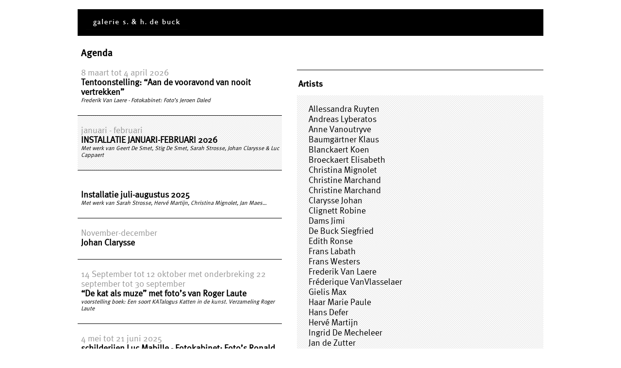

--- FILE ---
content_type: text/html; charset=UTF-8
request_url: http://galeriedebuck.be/
body_size: 30953
content:
<!doctype html>
<? 
$is_paginated = preg_match("#^P(\d+)|/P(\d+)#", "{triggers:segment_3}", $match); ?>
	<!--[if lt IE 7 ]> <html class="no-js ie6" lang="en"> <![endif]-->
	<!--[if IE 7 ]>    <html class="no-js ie7" lang="en"> <![endif]-->
	<!--[if IE 8 ]>    <html class="no-js ie8" lang="en"> <![endif]-->
	<!--[if (gte IE 9)|!(IE)]><!--> <html class="no-js" lang="en"> <!--<![endif]-->
	<head>
		<meta charset="utf-8">
		
		<title>Artgalerie S&H De Buck | Zuidstationstraat 25 | 9000 Gent | Belgium</title>
		<meta name="description" content="">
		<meta name="author" content="">
		
		<meta name="viewport" content="width=device-width, initial-scale=1.0">
		
		<link rel="shortcut icon" href="/favicon.ico">
		<link rel="apple-touch-icon" href="/apple-touch-icon.png">
		
		<link rel="stylesheet" href="/static/css/all.css">

		<!--[if lt IE 9]>
		<script src="http://html5shim.googlecode.com/svn/trunk/html5.js"></script>
		<![endif]-->
		
		<script type="text/javascript" src="/static/js/jquery-1.6.4.min.js"></script>
		<script type="text/javascript" src="/static/js/jquery.tinycarousel.min.js"></script>
		<script type="text/javascript" src="/static/js/main.js"></script>
<script type="text/javascript">var switchTo5x=false;</script><script type="text/javascript" src="http://w.sharethis.com/button/buttons.js"></script><script type="text/javascript">stLight.options({publisher:'0c84028e-6823-48ea-a3f6-f9875636257c'});</script>
		
	</head>
	<body  class="home guest chrome mac">
		<!-- wrapper -->
		<div id="wrapper">
			<!-- header -->
			<div id="header">
				<!-- logo -->
				<strong class="logo"><a href="/">SH</a></strong>
			</div>
			

<!-- content -->
<div class="main01">
	<h1>Agenda</h1>
	<div class="content">
		<div class="promo" id="promo">
			
					
			</li>
			
			
			
		</div>
		<div class="artists">
			<h2>Artists</h2>
			<ul class="list">
				

				<li><a href="/artist/allessandra-ruyten">Allessandra Ruyten</a></li>

				

				<li><a href="/artist/lyberatos-andreas">Andreas Lyberatos</a></li>

				

				<li><a href="/artist/jean-de-groote">Anne Vanoutryve</a></li>

				

				<li><a href="/artist/klaus-baumgaertner">Baumgärtner Klaus</a></li>

				

				<li><a href="/artist/blanckaert-koen">Blanckaert Koen</a></li>

				

				<li><a href="/artist/elisabeth-broeckaert">Broeckaert Elisabeth</a></li>

				

				<li><a href="/artist/christina-mignolet">Christina Mignolet</a></li>

				

				<li><a href="/artist/christine-marchand">Christine Marchand</a></li>

				

				<li><a href="/artist/christine-marchand1">Christine Marchand</a></li>

				

				<li><a href="/artist/clarysse-johan">Clarysse Johan</a></li>

				

				<li><a href="/artist/clignett-robine">Clignett Robine</a></li>

				

				<li><a href="/artist/dams-jimi">Dams Jimi</a></li>

				

				<li><a href="/artist/de-buck-siegfried">De Buck Siegfried</a></li>

				

				<li><a href="/artist/edith-ronse">Edith Ronse</a></li>

				

				<li><a href="/artist/frans-labath">Frans Labath</a></li>

				

				<li><a href="/artist/frans-westers">Frans Westers</a></li>

				

				<li><a href="/artist/frederik-van-laere">Frederik Van Laere</a></li>

				

				<li><a href="/artist/frederique-vanvlasselaer">Fréderique VanVlasselaer</a></li>

				

				<li><a href="/artist/gielis-max">Gielis Max</a></li>

				

				<li><a href="/artist/haar-marie-paule">Haar Marie Paule</a></li>

				

				<li><a href="/artist/hans-defer">Hans Defer</a></li>

				

				<li><a href="/artist/herve-martijn">Hervé Martijn</a></li>

				

				<li><a href="/artist/ingrid-de-mecheleer">Ingrid De Mecheleer</a></li>

				

				<li><a href="/artist/jan-de-zutter">Jan de Zutter</a></li>

				

				<li><a href="/artist/jan-maes">Jan Maes</a></li>

				

				<li><a href="/artist/jean-paul-govaerts">Jean-Paul Govaerts</a></li>

				

				<li><a href="/artist/jeroen-daled">Jeroen Daled</a></li>

				

				<li><a href="/artist/jeton-muja">Jeton Muja</a></li>

				

				<li><a href="/artist/kane-ian">Kane Ian</a></li>

				

				<li><a href="/artist/kathleen-ramboer">Kathleen Ramboer</a></li>

				

				<li><a href="/artist/koen-de-cock">Koen De Cock</a></li>

				

				<li><a href="/artist/labath-frans">Labath Frans</a></li>

				

				<li><a href="/artist/laurent-marie">Laurent Marie Joubert</a></li>

				

				<li><a href="/artist/lobe-dany">Lobe Dany</a></li>

				

				<li><a href="/artist/luc-cappaert">Luc Cappaert</a></li>

				

				<li><a href="/artist/luc-mabille">Luc Mabille</a></li>

				

				<li><a href="/artist/makelberge-gudrun">Makelberge Gudrun</a></li>

				

				<li><a href="/artist/marc-maet">Marc Maet</a></li>

				

				<li><a href="/artist/marcase">Marcase</a></li>

				

				<li><a href="/artist/maria-dabrowski">Maria Dabrowski</a></li>

				

				<li><a href="/artist/marleen-daniels">Marleen Daniëls</a></li>

				

				<li><a href="/artist/matthieu-lobelle">Matthieu Lobelle</a></li>

				

				<li><a href="/artist/mareen-bachaus">Maureen Bachaus</a></li>

				

				<li><a href="/artist/may-oostvogels">May Oostvogels</a></li>

				

				<li><a href="/artist/packeiser-reiner">Packeiser Reiner</a></li>

				

				<li><a href="/artist/philip-henderickx">Philip Henderickx</a></li>

				

				<li><a href="/artist/pierre-vasic">Pierre Vasic</a></li>

				

				<li><a href="/artist/redjaian-haleh">Redjaian Haleh</a></li>

				

				<li><a href="/artist/robine-clignett">Robine Clignett</a></li>

				

				<li><a href="/artist/robine-clignett1">Robine Clignett</a></li>

				

				<li><a href="/artist/roger-laute">Roger Laute</a></li>

				

				<li><a href="/artist/ronald-demunter">Ronald Demunter</a></li>

				

				<li><a href="/artist/sarah-strosse">Sarah Strosse</a></li>

				

				<li><a href="/artist/sei-arimori">Sei Arimori</a></li>

				

				<li><a href="/artist/tim-peeters">Tim Peeters</a></li>

				

				<li><a href="/artist/valerie-decleer">Valérie Decleer</a></li>

				

				<li><a href="/artist/van-biesen-stefaan">Van Biesen Stefaan</a></li>

				

				<li><a href="/artist/van-den-abbeel-jan">Van Den Abbeel Jan</a></li>

				

				<li><a href="/artist/vandervelde-lux-luc">Vandervelde Lux Luc</a></li>

				

				<li><a href="/artist/verschueren-piki-liesbet">Verschueren Piki &amp; Liesbet</a></li>

				

				<li><a href="/artist/willy-vandendorpe-levi">Willy Vandendorpe-Lévi</a></li>

				

				<li><a href="/artist/willy-vynck-dagelijks-brood">Willy Vynck</a></li>

				

				<li><a href="/artist/sven-verhaeghe"> Sven Verhaeghe</a></li>

				
				
			</ul>
		</div>
	</div>
	<div class="aside">
		<ul class="news">
			

			<li  >
				<a href="#" class="calender_item">
					<em class="date">8 maart tot 4 april 2026</em><br />
					<strong>Tentoonstelling: “Aan de vooravond van nooit vertrekken”</strong>
				</a>
				<p><em><p>Frederik Van Laere - Fotokabinet: Foto’s Jeroen Daled</p></em></p>
				
				<div class="promo_item" style="display:none;">
					
				</div>
				
			</li>
			
			

			<li class="selected" >
				<a href="#" class="calender_item">
					<em class="date">januari - februari </em><br />
					<strong>INSTALLATIE JANUARI-FEBRUARI 2026</strong>
				</a>
				<p><em><p>Met werk van Geert De Smet, Stig De Smet, Sarah Strosse, Johan Clarysse &amp; Luc Cappaert</p></em></p>
				
				<div class="promo_item" style="display:none;">
					
				</div>
				
			</li>
			
			

			<li  >
				<a href="#" class="calender_item">
					<em class="date"></em><br />
					<strong>Installatie juli-augustus 2025</strong>
				</a>
				<p><em><p>Met werk van Sarah Strosse, Hervé Martijn, Christina Mignolet, Jan Maes&#8230;</p></em></p>
				
				<div class="promo_item" style="display:none;">
					
				</div>
				
			</li>
			
			

			<li  >
				<a href="#" class="calender_item">
					<em class="date">November-december</em><br />
					<strong>Johan Clarysse</strong>
				</a>
				<p><em></em></p>
				
				<div class="promo_item" style="display:none;">
					
				</div>
				
			</li>
			
			

			<li  >
				<a href="#" class="calender_item">
					<em class="date">14  September tot 12 oktober met onderbreking 22 september tot 30 september</em><br />
					<strong>“De kat als muze” met foto’s van Roger Laute</strong>
				</a>
				<p><em><p>voorstelling boek: Een soort KATalogus Katten in de kunst. Verzameling Roger Laute</p></em></p>
				
				<div class="promo_item" style="display:none;">
					
				</div>
				
			</li>
			
			

			<li  >
				<a href="#" class="calender_item">
					<em class="date">4 mei tot 21 juni 2025</em><br />
					<strong>schilderijen Luc Mabille - Fotokabinet: Foto’s Ronald Demunter</strong>
				</a>
				<p><em><p>Opening 4 mei 15 u</p></em></p>
				
				<div class="promo_item" style="display:none;">
					
				</div>
				
			</li>
			
			

			<li  >
				<a href="#" class="calender_item">
					<em class="date">6 april - 30 april 2025</em><br />
					<strong>Oude meesters - Nieuwe meesters: in dialoog - Deel II</strong>
				</a>
				<p><em><p> Tweede deel opening 6 april 15 u — 6 - 26 april 2025</p></em></p>
				
				<div class="promo_item" style="display:none;">
					
				</div>
				
			</li>
			
			

			<li  >
				<a href="#" class="calender_item">
					<em class="date">9 maart - 29 maart</em><br />
					<strong>Oude meesters - Nieuwe meesters: in dialoog</strong>
				</a>
				<p><em><p>Welkom op de tentoonstelling opening 9 maart 15 u. — Eerste deel 9 - 29 maart 2025</p></em></p>
				
				<div class="promo_item" style="display:none;">
					
				</div>
				
			</li>
			
			

			<li  >
				<a href="#" class="calender_item">
					<em class="date">1 januari tot 22 februari 2025  </em><br />
					<strong>Installatie met werk van Jean-Paul Govaerts</strong>
				</a>
				<p><em></em></p>
				
				<div class="promo_item" style="display:none;">
					
				</div>
				
			</li>
			
			

			<li  >
				<a href="#" class="calender_item">
					<em class="date">15 september tot 20 oktober 2024</em><br />
					<strong>“Het naakt – Le nu-The nude” met werk van 17 kunstenaars - 2e Deel</strong>
				</a>
				<p><em><p>28 -11- tot 29-12-2024 Deelname Ganda &nbsp; Opening night 18 u tot 21 u.</p></em></p>
				
				<div class="promo_item" style="display:none;">
					
				</div>
				
			</li>
			
			

			<li  >
				<a href="#" class="calender_item">
					<em class="date">15 september tot 20 oktober 2024</em><br />
					<strong>Het naakt - Le nu -The nude</strong>
				</a>
				<p><em><p>Opening 15 september 15 u - Met werk van 15-tal kunstenaars</p></em></p>
				
				<div class="promo_item" style="display:none;">
					
				</div>
				
			</li>
			
			

			<li  >
				<a href="#" class="calender_item">
					<em class="date">14 juli tot 25 augustus</em><br />
					<strong>« Deux peintres - un voyage. » LE STUDIO- Oiron (FR)</strong>
				</a>
				<p><em><p>Ouverture : 14 juillet 15 h. par François Hudry Laurent Marie Joubert (FR) - Johan Clarysse (B) : Peintures, dessins et aquarell</p></em></p>
				
				<div class="promo_item" style="display:none;">
					
				</div>
				
			</li>
			
			

			<li  >
				<a href="#" class="calender_item">
					<em class="date">1 juli tot 30 augustus</em><br />
					<strong>Installatie</strong>
				</a>
				<p><em><p>met werk van de kunstenaars van de Galerie. Enkel op afspraak</p></em></p>
				
				<div class="promo_item" style="display:none;">
					
				</div>
				
			</li>
			
			

			<li  >
				<a href="#" class="calender_item">
					<em class="date">2 juni tot 29 juni </em><br />
					<strong>“Not all of those who wander… (are lost)”</strong>
				</a>
				<p><em><p>Jeroen Daled Fotografie- Edith Ronse beelden- Frederik Van Laere schilderijen.</p></em></p>
				
				<div class="promo_item" style="display:none;">
					
				</div>
				
			</li>
			
			

			<li class="selected" >
				<a href="#" class="calender_item">
					<em class="date">5 mei tot 31 mei</em><br />
					<strong>&#8220;Frozen reality&#8221;</strong>
				</a>
				<p><em><p>Tanja Willekens Fotografie Landscapes Fréderique Vanvlasselaer Porselein (PLAY) Valérie Decleer « Garden memories »</p></em></p>
				
				<div class="promo_item" style="display:none;">
					
				</div>
				
			</li>
			
			

			<li  >
				<a href="#" class="calender_item">
					<em class="date">10 maart tot 30 maart</em><br />
					<strong>“BE REAL” Met werk van Elise Berkvens en Roel Vandermeeren</strong>
				</a>
				<p><em><p>Openingsrede door Willem Elias 10 maart 15 u Fotokabinet W. Vynck</p></em></p>
				
				<div class="promo_item" style="display:none;">
					
				</div>
				
			</li>
			
			

			<li  >
				<a href="#" class="calender_item">
					<em class="date">29 september tot 29 oktober 2023</em><br />
					<strong>Duotentoonstelling: Christina Mignolet Schilderijen - Marleen Daniëls</strong>
				</a>
				<p><em><p>Fotografie &#8220;Two Analog Girls in a Digital World &#8220;</p></em></p>
				
				<div class="promo_item" style="display:none;">
					
				</div>
				
			</li>
			
			

			<li  >
				<a href="#" class="calender_item">
					<em class="date">7 mei -17 juni in Gent -8 juli tot 30 augustus  in Oiron (FR)</em><br />
					<strong>&#8220;Sag mir wo die Blumen sind, wo sind sie geblieben? &#8221;</strong>
				</a>
				<p><em><p>met werk van 37 kunstenaars</p></em></p>
				
				<div class="promo_item" style="display:none;">
					
				</div>
				
			</li>
			
			

			<li  >
				<a href="#" class="calender_item">
					<em class="date">7 Mei-17 juni 2023 </em><br />
					<strong>&#8220;Sag mir wo die Blumen sind, wo sind Sie geblieben?&#8221;</strong>
				</a>
				<p><em><p>met werk van :met werk van 37 kunstenaars</p></em></p>
				
				<div class="promo_item" style="display:none;">
					
				</div>
				
			</li>
			
			

			<li  >
				<a href="#" class="calender_item">
					<em class="date">5 maart-2 april 2023</em><br />
					<strong>Johan Clarysse &#8220;Suspicious minds&#8221;&nbsp; Fotokabinet Jeroen Daled</strong>
				</a>
				<p><em></em></p>
				
				<div class="promo_item" style="display:none;">
					
				</div>
				
			</li>
			
			

			<li  >
				<a href="#" class="calender_item">
					<em class="date">januari-februari 2023</em><br />
					<strong>Installatie &#8220;Carrying&#8221; door Francis Bekemans-&nbsp;  &nbsp; Schilderij &#8220;Flanders fields&#8221; van Ann Vanoutryve</strong>
				</a>
				<p><em></em></p>
				
				<div class="promo_item" style="display:none;">
					
				</div>
				
			</li>
			
			

			<li  >
				<a href="#" class="calender_item">
					<em class="date">20 NOV - 30 DEC 2022 opening zondag 30 nov. 15 u - door Ere-Ambassadeur Luk Darras</em><br />
					<strong>ONTMOETINGEN-RENCONTRES-PLEASANT ENCOUNTERS</strong>
				</a>
				<p><em><p>Met werk van Luc Cappaert-Valerie Decleer-Luc Mabille-Berrie Van Beers- Sei Arimori- Sarah Strosse- Kees De Kort -Joeri Bogaert</p></em></p>
				
				<div class="promo_item" style="display:none;">
					
				</div>
				
			</li>
			
			

			<li  >
				<a href="#" class="calender_item">
					<em class="date">9 OKTOBER TOT 29 OKTOBER 2022</em><br />
					<strong>GEBEURTENISSEN  KOEN DE COCK</strong>
				</a>
				<p><em><p>SCHILDERIJEN -TEKENINGEN - BEELDEN.</p></em></p>
				
				<div class="promo_item" style="display:none;">
					
				</div>
				
			</li>
			
			

			<li  >
				<a href="#" class="calender_item">
					<em class="date">29 MEI TOT 20 JUNI 2022</em><br />
					<strong>LE PAYS SAGE met werk van ANNE VANOUTRYVE-CHRISTINE MARCHAND-JAN de ZUTTER</strong>
				</a>
				<p><em><p>Hedendaagse landschappen</p></em></p>
				
				<div class="promo_item" style="display:none;">
					
				</div>
				
			</li>
			
			

			<li  >
				<a href="#" class="calender_item">
					<em class="date">juli-augustus 2022</em><br />
					<strong>Installatie met werk van Roel Vandermeeren en Aaron-Victor Peeters</strong>
				</a>
				<p><em></em></p>
				
				<div class="promo_item" style="display:none;">
					
				</div>
				
			</li>
			
			

			<li  >
				<a href="#" class="calender_item">
					<em class="date">29 mei tot 20 juni  2022</em><br />
					<strong>&#8220;LE PAYS SAGE&#8221;</strong>
				</a>
				<p><em><p>Met werk van Anne Vanoutryve, Christine Marchand en Jan de Zutter</p></em></p>
				
				<div class="promo_item" style="display:none;">
					
				</div>
				
			</li>
			
			

			<li  >
				<a href="#" class="calender_item">
					<em class="date">24 APRIL TOT 22 MEI 2022</em><br />
					<strong>&#8220;WACHTEN,ZWIJGEN,BLIJVEN&#8221; Berrie Van Beers - Kees De Kort</strong>
				</a>
				<p><em><p>BERRIE VAN BEERS - Keramiek en foto&#8217;s - KEES DE KORT Schilderijen en tekeningen</p></em></p>
				
				<div class="promo_item" style="display:none;">
					
				</div>
				
			</li>
			
			

			<li  >
				<a href="#" class="calender_item">
					<em class="date">16 mei tot 20 juni 2021</em><br />
					<strong>HERVE MARTIJN - STILTE kan pijn doen</strong>
				</a>
				<p><em><p>18 recente schilderijen</p></em></p>
				
				<div class="promo_item" style="display:none;">
					
						<img src="http://galeriedebuck.be/uploads/calendar/121/mmtekeningen1__medium.jpg" alt="Mmtekeningen1" />
						<p>HERVE MARTIJN</p>
					
				</div>
				
			</li>
			
			

			<li  >
				<a href="#" class="calender_item">
					<em class="date">14 maart tot 17 april 2021</em><br />
					<strong>Suspicous meetings — Johan Clarysse</strong>
				</a>
				<p><em><p>Fotokabinet W.Vynck</p></em></p>
				
				<div class="promo_item" style="display:none;">
					
						<img src="http://galeriedebuck.be/uploads/calendar/155/is_everybody_happy,_100x100_cm,_2019__medium.jpg" alt="Is everybody happy, 100x100 cm, 2019" />
						<p></p>
					
				</div>
				
			</li>
			
			

			<li  >
				<a href="#" class="calender_item">
					<em class="date">12 september tot 12 oktober 2021</em><br />
					<strong>DIRTY BLACK SUMMER</strong>
				</a>
				<p><em></em></p>
				
				<div class="promo_item" style="display:none;">
					
						<img src="http://galeriedebuck.be/uploads/calendar/126/svenverhaeghe_2018_courbet_02__medium.jpg" alt="Svenverhaeghe 2018 courbet 02" />
						<p></p>
					
				</div>
				
			</li>
			
			

			<li  >
				<a href="#" class="calender_item">
					<em class="date">14 maart tot 17 april 2021</em><br />
					<strong>JOHAN CLARYSSE  &#8220;Suspicious meetings&#8221;</strong>
				</a>
				<p><em><p>Fotokabinet :W.Vynck</p></em></p>
				
				<div class="promo_item" style="display:none;">
					
				</div>
				
			</li>
			
			

			<li  >
				<a href="#" class="calender_item">
					<em class="date">29 APRIL TOT 17 JUNI </em><br />
					<strong>LES FLEURS DU BIEN MET C.MIGNOLET-FELICIA PARENT-F.WESTERS</strong>
				</a>
				<p><em><p>SCHILDERIJEN FOTOKABINET: Foto&#8217;s W.VYNCK</p></em></p>
				
				<div class="promo_item" style="display:none;">
					
						<img src="http://galeriedebuck.be/uploads/calendar/124/knipsel__medium.jpg6__medium.jpg" alt="Knipsel6" />
						<p>Deelname Soiree Gent 25 mei 18 tot 22 u  Christina Mignolet is a painter who's fully engaged in the psychology of the persons she portraits. Félicia Parent propose des créations à la palette singulière premières différent. une sorte de baroque contem</p>
					
				</div>
				
			</li>
			
			
			
		</ul>
		<div class="about">
			

			<h2>&#8220;Sag mir wo die Blumen sind, wo sind sie geblieben?&#8221; tot 17 juni Gent  tot 30 augustus Oiron (FR)</h2>
			<div>
	&nbsp; &nbsp; &nbsp; &nbsp; &nbsp;</div>
<div>
	&nbsp; &nbsp; &nbsp; &nbsp; &nbsp; &nbsp; &nbsp; &nbsp; &nbsp; &nbsp; &nbsp;<img alt="galerie s&amp;h de buck" src="http://galeriedebuck.be/uploads/pages/gallerie.jpg" style="width: 411px; height: 291px; " />&nbsp;&nbsp;</div>
<div>
	&nbsp;</div>
<div>
	&nbsp;</div>
<h2>
	<strong>&nbsp; &nbsp; &nbsp; &nbsp; &nbsp; &nbsp; &nbsp; GALERIE S&amp;H DE BUCK</strong></h2>
<h2>
	&nbsp;</h2>
<h2 _msthash="1437085" _msttexthash="694993">
	&nbsp; &nbsp; &nbsp; &nbsp; &nbsp; &nbsp; &nbsp;Zuidstationstraat 25 9000 Gent (B) Tel. 0032.09.225 .10. 81&nbsp; &nbsp; &nbsp; <a href="https://www.galeriedebuck.be&nbsp;">https://www.galeriedebuck.be&nbsp;</a> &nbsp;sdebuck(at)skynet.be<br />
	<br />
	Open: don. vr. zat. 15 u tot 18 u en op afspraak. De Parking Zuid aan de inkom van de stad ligt op ongeveer 50 meter van onze Galerie.<br />
	<br />
	Gesloten: Januari &ndash; februari &ndash; juli &ndash; augustus - Paas- en krokusverlof.&nbsp; Gesloten op zon- en feestdagen.&nbsp;<br />
	<br />
	Permanent: Hedendaagse juwelen en objecten van ontwerper en maker: Siegfried De Buck&nbsp; <a href="https://www.siegfrieddebuck.be">https://www.siegfrieddebuck.be</a><br />
	<br />
	<span id="cke_bm_48S" style="display: none;">&nbsp;</span><span style="display: none;">&nbsp;</span></h2>
<p _msthash="1437085" _msttexthash="694993">
	<strong>Galerie S &amp; H De Buck</strong> schenkt bijzondere aandacht aan werk met een po&euml;tische zeggingskracht. De voortdurende wisselwerking tussen individu en maatschappij, en de persoonlijke blik van de kunstenaar op zijn omgeving in relatie tot de wereld, vormen een intrigerende leidraad binnen het galerijprogramma. Dit met een uitgesproken interesse voor hedendaagse schilderkunst, beeldhouwkunst, fotografie, video en design, permanent hedendaagse juwelen en objecten van ontwerper en maker Siegfried De Buck.<br />
	<br />
	<br />
	<strong>La Galerie S &amp; H De Buck</strong> cultive une attention sensible aux &oelig;uvres &agrave; forte r&eacute;sonance po&eacute;tique. Le dialogue continu entre l&rsquo;individu et la soci&eacute;t&eacute;, ainsi que le regard intime que l&rsquo;artiste porte sur son environnement en relation avec le monde, dessinent une ligne directrice subtile au c&oelig;ur du programme de la galerie. Celle-ci s&rsquo;attache particuli&egrave;rement &agrave; la peinture contemporaine, &agrave; la sculpture, &agrave; la photographie, &agrave; la vid&eacute;o et au design, tout en pr&eacute;sentant de mani&egrave;re permanente les bijoux contemporains et les objets du designer et cr&eacute;ateur Siegfried De Buck.<br />
	<br />
	<strong>Galerie S &amp; H De Buck</strong> pays particular attention to works with a strong poetic resonance. The ongoing interplay between the individual and society, and the artist&rsquo;s personal view of their surroundings in relation to the world, form an intriguing guiding principle within the gallery&rsquo;s program. This is accompanied by a pronounced interest in contemporary painting, sculpture, photography, video, and design, permanent: Contemporary jewelry and objects by the designer and maker Siegfried De Buck.<br />
	<br />
	Raised by parents with a passion for the old masters, Hermine de Groeve&rsquo;s love for art started on her mother&rsquo;s knee. Today she runs Art Gallery S&amp;H De Buck in Gent known as a pioneer Gallery. Also permanent showing the contemporary work of her husband jewelry designer, silver smith Siegfried De Buck one of the pioneers of the contemporary silver-smiting, not only because of his performance in jewelry arts, but also because of his silverware, design of furniture and sculptures. Meanwhile he can add an impressive list of exhibitions in Museums and collections in Belgium and foreign countries to his CV.&nbsp; &ldquo;Art has always been a part of my life,&rdquo; Hermine De Groeve enthuses. &ldquo;My mother collected ancient art, so I know where my fascination was born.&rdquo; Along with meeting her husband, she was introduced to contemporary art. &ldquo;My husband has always been a lover of contemporary art and architecture. He creates contemporary jewelry and unique pieces, permanently present at the gallery. I admire people who are creators. They have a certain passion, are engaged with the world.&rdquo; Art Gallery S&amp;H De Buck opened in 1972. It is a pilot gallery, showing both established and new artists. De Groeve and De Buck have worked together with great masters: &ldquo;We were the first ones showing work from Wim Delvoye, Berlinde de Bruyckere, Dirk Braeckman,&hellip; and more. I guess that means I have a nose for art, but I just follow my feeling.&rdquo; &ldquo;Beautiful art has pride, tells a story. It provides the admirer with a glimpse into a deeper understanding of our world.&rdquo; The person behind the piece is essential. &ldquo;I see it as my task to ensure art lives on after it leaves the hands of its master. That is why it is so important to know the artist &ndash; how else can I be a defendant of someone&rsquo;s life work?&rdquo;<br />
	<br />
	<br />
	<strong>Currently showing: </strong>Sei Arimori,Maureen Bachaus,Stefaan Van Biesen,Luc Cappaert,Johan Clarysse,Robine Clignett,Koen De Cock,Jeroen Daled,Jimi Dams,Maria Dabrowski,Marleen Dani&euml;ls,Hans Defer,Ronald Demulder,Ingrid De Mecheleer,Jean-Paul Govaerts,Marie-Paule Haar,Philip Henderickx,Ian Kane,Frans Labath,Hanne Lamon,Roger Laute,Frederik Van Laere,Mathieu Lobelle,Andreas Lyberatos,Luc Mabille,Jan Maes,Marc Maet,Christine Marchand Herv&eacute; Martijn,Laurent Marie Joubert,Christina Mignolet,Jeton Muja,Tim Peeters,Haleh Redjaian, Kathleen Ramboer,Alessandra Ruyten,Sarah Strosse,Pierre Vasic,Koen Vandermeeren,Willy Vandendorpe-L&eacute;vi,Frederique VanVlasselaer,Frederik Van Laere,Sven Verhaeghe,Piki Verschueren ,Frederik Van Laere, Anne Vanoutryve,W. Vynck,Frans Westers&hellip;&hellip;&hellip;.<br />
	<br />
	<br />
	<strong>Mijlpalen - &eacute;tapes cl&eacute;s - key stages.<br />
	<br />
	&#8232;</strong>1972: Gallery S&amp;H werd opgericht in 1972. Vanaf dat moment hebben we altijd een platform gecre&euml;erd voor opkomende en gevestigde hedendaagse beeldende kunstenaars van binnen - en buitenland. In de loop der jaren werkten we als eersten o.a. met&nbsp; &nbsp;Philippe Tonnard, Hugo Debaere, Berlinde De Bruyckere, Dirk Braeckman, Carl De Keyzer, Margriet Smulders, Hans Vandekerckhove, Wim Delvoye, Johan Tahon, Sofie Muller en vele anderen.<br />
	We brengen 4 &agrave; 5 tentoonstellingen per jaar. Twee installaties tijdens de maanden januari &ndash; februari en juli-augustus. De kunstenaars krijgen de kans om kunstprojecten te realiseren solo- en groepstentoonstellingen, ook op andere locaties onder Courtesy Galerie S&amp;H DE BUCK.<br />
	<br />
	&#8232;1986: Opening van Galerie S&amp;H DE BUCK op de nieuwe locatie Zuidstationstraat 25 met deelname aan Initiatief &rsquo;86 met Kasper K&ouml;nig als Curator tegelijkertijd met &ldquo;Chambres D&rsquo;Amis&rdquo; ,&nbsp;<br />
	Initiatief van Conservator Jan Hoet- SMAK Gent met werken in 53 huizen in Gent van verschillende nationale en internationale kunstenaars.&nbsp;<br />
	<br />
	&#8232;2003: In 2003 gaf onze Galerie 18 kunstenaars uit Belgi&euml;, Nederland, Frankrijk en Duitsland de opdracht om deel uit te maken van "Voorbij de grens &ndash; Citoyen de la fronti&egrave;re". De tentoonstelling werd begeleid door teksten van Jozef Deleu (lay-out: Klaus Baumg&auml;rtner) en was te zien in de Brakke Grond, Amsterdam "Museum van Deinze en de Leiestreek", CC De Doos Hasselt, CC De Markten Brussel.<br />
	<br />
	&#8232;2005: Presentatie van het boek "De lichte kamer." De onverholen fotografie: Johan Swinnen en de tentoonstelling &ldquo;80 Belgische fotografen &ldquo;met werk van de 80 deelnemende fotografen.<br />
	<br />
	2007: De tweede samenwerking met Jozef Deleu met cataloog (Liber Amicorum Jan Martens -Mercator) : expo:" Gras dat verder groeit - Miniaturen/ L&#39; herbe continue &agrave; cro&icirc;tre - Miniatures" met teksten van Jozef Deleu en 28 kunstenaars van de Galerie S&amp;H DE BUCK.&nbsp; Deze tentoonstelling was te zien in "De Boekentoren" (Gent) en in CC De Doos (Hasselt) en Museum 1302 (Kortrijk).<br />
	<br />
	&#8232;2008: Tijdens de Olympische Spelen in Peking. Tentoonstelling met 8 kunstenaars van de galerie in "The Chinese Art Foundation" van Frank Uytterhaegen en werk van Siegfried De Buck in de Belgische Ambassade.&nbsp; Deze tentoonstelling was gebaseerd op het boek "Merci Marie P&eacute;tronelle" de roman van Pascale Geulleaume. (Over het ontstaan van Gent)<br />
	<br />
	2019: Uitwisseltentoonstelling: &ldquo;Across the borders&rdquo; cataloog editor Sam Gordon-New York - Envoy Enterprises (Jimi Dams curator) met de kunstenaars van Galerie S&amp;H DE BUCK: Christina Mignolet, Robine Clignett, Johan Clarysse, Sven Verhaeghe in Gent met werken van de Amerikaanse kunstenaars: Gerald Collings, David Alexander Finn, HRH P.R. and Erika Keck represented by envoy enterprises New York&nbsp;<br />
	<br />
	2023: "Sag mir wo die Blumen sind, wo sind sie geblieben?" ,"Qui peut dire o&ugrave; vont les fleurs?" , "Where have all the flowers gone?"&nbsp; &nbsp;<br />
	Cataloog met foto&#39;s en teksten van de kunstenaars met Franse vertaling n.a.v. de tentoonstelling in Gent en LE STUDIO Oiron (FR) met de werken van 37 kunstenaars van de Galerie S&amp;H DE BUCK.&nbsp;<br />
	<br />
	In de loop der jaren volgden verschillende kleinere uitgaven: "Het paradijs-Le paradis-The paradise" n.a.v. het 40jarig bestaan van de Galerie, " Intimacy", " Who is who", " Le parole, le mmagini del desiderio" n.a.v. Covid e.a.&nbsp;<br />
	<br />
	<em>" When I think of art I think of beauty, beauty is the mystery of life. It is not just in the eye. It is in the mind. It is our positive response to life "&#8232;" De tout, il reste un peu " (Carlos Drummond de Andrade)</em><br />
	&nbsp;<br />
	&nbsp;Welkom, bienvenue, welcome by Galerie S&amp;H DE BUCK<br />
	&nbsp; &nbsp; &nbsp; &nbsp; &nbsp; &nbsp; &nbsp; &nbsp; &nbsp; &nbsp; &nbsp; &nbsp; &nbsp; &nbsp; &nbsp;Hermine De Groeve<br />
	<br type="_moz" />
	<span id="cke_bm_48E" style="display: none;">&nbsp;</span><span style="display: none;">&nbsp;</span></p>

			
			
			
		</div>
	</div>
</div>


		<div class="extra extraItem01">
			
			
			
			<div class="col01">
				<h3>Contact:</h3>
				<address>
					Artgalerie S&amp;H De Buck<br/>
Hermine De Groeve<br/>
Zuidstationstraat 25 | 9000 Gent | Belgium<br/>
+32 (0)9 225 10 81 | <a href="mailto:sdebuck@skynet.be">sdebuck@skynet.be</a>
				</address>	
			</div>
			<div class="col02">
				<h3>Opening hours:</h3>
				<address>
					from 15h - 18h.<br />
and on appointment<br />
closed: <br />
sundays, mondays &amp; tuesdays
				</address>
			</div>
			<div class="box">
				<h3>Permanent : </h3>
<p>Hedendaagse juwelen en zilveren ontwerpen <br />van de hand van Siegfried De Buck </p>
<a class="link" href="http://www.siegfrieddebuck.be">&raquo; www.siegfrieddebuck.be</a>
			</div>
			
		</div>
		<!-- footer -->
		<div id="footer">
			&copy; copyright.Hermine De Groeve.All Rights Reserved | site by <a href="http://www.robbell.be">Robbell.be</a>
		</div>
	</div>


<!-- Google tag (gtag.js) -->
<script async src="https://www.googletagmanager.com/gtag/js?id=G-9059HCCX5W"></script>
<script>
  window.dataLayer = window.dataLayer || [];
  function gtag(){dataLayer.push(arguments);}
  gtag('js', new Date());

  gtag('config', 'G-9059HCCX5W');
</script>

</body>
</html>

--- FILE ---
content_type: text/css; charset=utf-8
request_url: http://galeriedebuck.be/static/css/all.css
body_size: 6815
content:
@font-face {
    font-family: 'MetaRomanBold';
    src: url('../fonts/meta-bold-webfont.eot');
    src: url('../fonts/meta-bold-webfont.eot?#iefix') format('embedded-opentype'),
         url('../fonts/meta-bold-webfont.woff') format('woff'),
         url('../fonts/meta-bold-webfont.ttf') format('truetype'),
         url('../fonts/meta-bold-webfont.svg#MetaRoman') format('svg');
    font-weight: normal;
    font-style: normal;
}

@font-face {
    font-family: 'MetaRoman';
    src: url('../fonts/meta-normal-webfont.eot');
    src: url('../fonts/meta-normal-webfont.eot?#iefix') format('embedded-opentype'),
         url('../fonts/meta-normal-webfont.woff') format('woff'),
         url('../fonts/meta-normal-webfont.ttf') format('truetype'),
         url('../fonts/meta-normal-webfont.svg#MetaRoman') format('svg');
    font-weight: normal;
    font-style: normal;
}

body {
	margin:0;
	font:12px/14px MetaRoman, Arial, Helvetica, sans-serif;
	font-weight: normal;
	background:#fff;
	color:#000;
}
img{border:0;display:block;}
h1{
	margin:0;
	font:normal 20px/22px MetaRomanBold, Arial, Helvetica, sans-serif;
}
h2 {
	margin:0;
	font:normal 18px/20px MetaRomanBold, Arial, Helvetica, sans-serif;
}

a {color:#000;text-decoration:none;}
a:hover {text-decoration:underline;}

/*page*/
#wrapper {
	margin:0 auto;
	width:960px;
	overflow:hidden;
}
/*header*/
#header {
	overflow:hidden;
	background:#000;
	margin:19px 0 24px;
}
.logo {
	margin:0;
	display:block;
	overflow:hidden;
	text-indent:-9999px;
	width:209px;
	height:32px;
	margin:10px 0 13px 17px;
	background:url(../images/logo.gif) no-repeat;
}
.logo a {
	display:block;
	height:100%;
}
/*main box*/
.main01 {
	height:1%;
	padding:0 0 35px 7px;
	overflow:hidden;
}
/*content */
.content {
	width:508px;
	float:right;
}
.promo {
	height:1%;
	overflow:hidden;
	border-bottom:1px solid #000;
	padding:24px 0 0;
	margin:0 0 18px;
}
.promo img {margin:0 0 12px;}
.promo p {
	margin:0 0 16px;
	font:normal 13px/16px MetaRomanBold, Arial, Helvetica, sans-serif;
}
.artists {
	height:1%;
	overflow:hidden;
}
.artists h2 {margin:0 0 14px 3px;}
.artists ul.list {
	margin:0;
	padding:18px 24px 16px;
	list-style:none;
	height:1%;
	overflow:hidden;
	background:url(../images/pattern01.gif);
}
.artists ul.list li {
	font:normal 18px/20px MetaRoman, Arial, Helvetica, sans-serif;
	padding:0 0 1px;
}
.artists ul.list a:hover {
	color:#fff;
	background:#000;
	text-decoration:none;
}

/*sidebar*/
.aside {
	width:414px;
	float:left;
}
ul.news {
	margin:0 0 20px -7px;
	padding:0;
	list-style:none;
	width:421px;
	position:relative;
	overflow:hidden;
}
ul.news li {
	border-bottom:1px solid #000;
	height:1%;
	overflow:hidden;
	padding:20px 0 24px 7px;
}
ul.news li.selected {background:url(../images/pattern01.gif);}
ul.news a {
	font:18px/20px MetaRoman, Arial, Helvetica, sans-serif;
}
ul.news a .date {
	color:#989898;
	font-style:normal;
}
ul.news a:hover {
	color:#fff;
	background:#000;
	text-decoration:none;
}
ul.news a:hover .date {color:#989898;}
ul.news p {margin:0;}
.about {
	height:1%;
	overflow:hidden;
}
.about h2 {margin:0 0 20px;}
.about img {margin:0 0 23px;}
.about h3 {
	font:normal 12px/14px MetaRomanBold, Arial, Helvetica, sans-serif;
	margin:0 0 16px;
}
.about p {
	color:#525252;
	margin:0 0 15px;
}
.about h4 {
	font:12px/14px MetaRomanBold, Arial, Helvetica, sans-serif;
	margin:0;
}
.extra {
	height:1%;
	overflow:hidden;
	padding:30px 15px 33px 26px;
	color:#fff;
	background:url(../images/pattern02.gif);
}
.extra a{
	color:#fff;
}
.extra .col01 {
	float:right;
	width:257px;
	margin-left:25px;
}
.extraItem01 .col01 {text-align:left;}
.extra .col02 {
	float:right;
	width:188px;
}
.extra .col01 h3,
.extra .col02 h3 {
	margin:5px 0 0;
	font:normal 13px/16px MetaRomanBold, Arial, Helvetica, sans-serif;
}
.extra address {
	font:13px/16px MetaRoman, Arial, Helvetica, sans-serif;
	font-style:normal;
}
.extra .box {
	float:left;
	width:300px;
}
.extra .box h3 {
	margin:0;
	font:normal 15px/16px MetaRomanBold, Arial, Helvetica, sans-serif;
}
.extra .box p {
	margin:0 0 18px;
	font:15px/18px MetaRoman, Arial, Helvetica, sans-serif;
}
.extra .link {
	font:normal 15px/20px MetaRomanBold, Arial, Helvetica, sans-serif;
	background:#292929;
	border:solid #292929;
	border-width:0 4px;
	color:#fff;
}
/*footer*/
#footer {
	font:11px/14px MetaRoman, Arial, Helvetica, sans-serif;
	height:1%;
	padding:14px 0 25px;
	overflow:hidden;
	text-align:right;
	color:#4c4c4c;
}
#footer a {color:#4c4c4c;}

/* inner page */

.main02 {
	height:1%;
	overflow:hidden;
	padding:0 3px 50px 0;
}
.control {
	height:1%;
	overflow:hidden;
	margin:0 0 32px;
}
.control ul {
	float:right;
	margin:4px 15px 0 0;
	padding:0;
	list-style:none;
	overflow:hidden;
}
.control ul li {
	float:left;
	background:url(../images/separator01.gif) no-repeat 0 2px;
	padding:0 5px 0 7px;
	margin:0 7px 0 -7px;
	font:13px/16px MetaRoman, Arial, Helvetica, sans-serif;;
}
.main02 .content {
	width:674px;
	padding:0;
}
.gallery {
	position:relative;
	height:478px;
	overflow:hidden;
	margin:0 0 14px;
}
.gallery .holder {
	position:relative;
	height:478px;
	overflow:hidden;
	background:#000;
	width:100%;
}
.gallery ul {
	margin:0;
	padding:0;
	position:absolute;
	width:674px;
	top:0;
	left:0;
	overflow:hidden;
}
.gallery ul li {
	float:left;
	width:674px;
	list-style-type: none;
}
.gallery .prev,
.gallery .next {
	width:105px;
	height:88px;
	text-indent:-9999px;
	overflow:hidden;
	position:absolute;
	top:204px;
	left:0;
	background:url(../images/arrow01.png) no-repeat;
}
.gallery .disable {visibility:hidden;}
.gallery .next {
	left:auto;
	background:url(../images/arrow02.png) no-repeat;
	right:0;
}

#info {
	height: 165px;
}
.info h1 {
	border-bottom:1px solid #000;
	padding-bottom:14px;
	margin:0 0 16px;
}
.info h2 {
	/* font:normal 13px/21px MetaRomanBold, Arial, Helvetica, sans-serif; */
	margin:0 0 20px;
}
.info p {
	font:normal 13px/21px MetaRoman, Arial, Helvetica, sans-serif;;
	margin:0 0 15px;
	color:#989898;
}
.info li {
	font:normal 13px/21px MetaRoman, Arial, Helvetica, sans-serif;;
	color:#989898;
}

.main02 .aside {width:247px;}
.detail {
	height:1%;
	overflow:hidden;
	border-top:1px solid #4d4d4d;
}
.author {
	border-bottom:1px solid #4d4d4d;
	padding:15px 0 6px;
}
.author h2 {margin:0 0 16px;}
.detail .info {
	border-bottom:1px solid #4d4d4d;
	padding:15px 0 12px;
}
.detail .info h3 {
	font:normal 13px/21px MetaRomanBold, Arial, Helvetica, sans-serif;
	margin:0 0 40px;
}
.detail .info ul {
	font:italic 13px/18px MetaRoman, Arial, Helvetica, sans-serif;
	color:#989898;
	margin:0;
	padding:0;
	list-style:none;
	
	overflow:hidden;
}
.stButton .chicklets{
    background: url("/static/images/share.gif") no-repeat scroll left top transparent !important;
    width:100px;
}

.share {
	border-bottom:1px solid #4d4d4d;
	padding:16px 0;
}

--- FILE ---
content_type: text/javascript; charset=utf-8
request_url: http://galeriedebuck.be/static/js/main.js
body_size: 589
content:
	jQuery(document).ready(function(){
		jQuery('#slider').tinycarousel({
			interval:true,
			intervaltime:4000
		});  
		
		$('.next').fadeTo('fast', 0.4);
		$('.prev').fadeTo('fast', 0.4);

$(".viewport").hover(
  function () {
    $('.next').fadeTo('slow', 1);
			$('.prev').fadeTo('slow', 1);
  }, 
  function () {
    $('.next').fadeTo('fast', 0.4);
			$('.prev').fadeTo('fast', 0.4);
  }
);

		$(".calender_item").click(function(event) {
			promo = $(this).siblings(".promo_item").html();
			$("#promo").html(promo);
			$("#promo").fadeIn();
			return false;
		});
		
	});

--- FILE ---
content_type: text/javascript; charset=utf-8
request_url: http://galeriedebuck.be/static/js/jquery.tinycarousel.min.js
body_size: 2956
content:
(function($){$.tiny=$.tiny||{};$.tiny.carousel={options:{start:1,display:1,axis:'x',controls:true,pager:false,interval:false,intervaltime:3000,rewind:false,animation:true,duration:1000,callback:null}};$.fn.tinycarousel=function(options){var options=$.extend({},$.tiny.carousel.options,options);this.each(function(){$(this).data('tcl',new Carousel($(this),options));});return this;};$.fn.tinycarousel_start=function(){$(this).data('tcl').start();};$.fn.tinycarousel_stop=function(){$(this).data('tcl').stop();};$.fn.tinycarousel_move=function(iNum){$(this).data('tcl').move(iNum-1,true);};function Carousel(root,options){var oSelf=this;var oViewport=$('.viewport:first',root);var oContent=$('.overview:first',root);var oPages=oContent.children();var oBtnNext=$('.next:first',root);var oBtnPrev=$('.prev:first',root);var oPager=$('.pager:first',root);var iPageSize,iSteps,iCurrent,oTimer,bPause,bForward=true,bAxis=options.axis=='x';function initialize(){iPageSize=bAxis?$(oPages[0]).outerWidth(true):$(oPages[0]).outerHeight(true);var iLeftover=Math.ceil(((bAxis?oViewport.outerWidth():oViewport.outerHeight())/(iPageSize*options.display))-1);iSteps=Math.max(1,Math.ceil(oPages.length/options.display)-iLeftover);iCurrent=Math.min(iSteps,Math.max(1,options.start))-2;oContent.css(bAxis?'width':'height',(iPageSize*oPages.length));oSelf.move(1);setEvents();return oSelf;};function setEvents(){if(options.controls&&oBtnPrev.length>0&&oBtnNext.length>0){oBtnPrev.click(function(){oSelf.move(-1);return false;});oBtnNext.click(function(){oSelf.move(1);return false;});}if(options.interval){root.hover(oSelf.stop,oSelf.start);}if(options.pager&&oPager.length>0){$('a',oPager).click(setPager);}};
function setButtons(){
	
		$("#info").html( $("#img"+(iCurrent+1)).html() );
	
	if(options.controls){oBtnPrev.toggleClass('disable',!(iCurrent>0));oBtnNext.toggleClass('disable',!(iCurrent+1<iSteps));}if(options.pager){var oNumbers=$('.pagenum',oPager);oNumbers.removeClass('active');$(oNumbers[iCurrent]).addClass('active');}};function setPager(oEvent){if($(this).hasClass('pagenum')){oSelf.move(parseInt(this.rel),true);}return false;};function setTimer(){if(options.interval&&!bPause){clearTimeout(oTimer);oTimer=setTimeout(function(){iCurrent=iCurrent+1==iSteps?-1:iCurrent;bForward=iCurrent+1==iSteps?false:iCurrent==0?true:bForward;oSelf.move(bForward?1:-1);},options.intervaltime);}};this.stop=function(){clearTimeout(oTimer);bPause=true;};this.start=function(){bPause=false;setTimer();};this.move=function(iDirection,bPublic){iCurrent=bPublic?iDirection:iCurrent+=iDirection;if(iCurrent>-1&&iCurrent<iSteps){var oPosition={};oPosition[bAxis?'left':'top']=-(iCurrent*(iPageSize*options.display));oContent.animate(oPosition,{queue:false,duration:options.animation?options.duration:0,complete:function(){if(typeof options.callback=='function')options.callback.call(this,oPages[iCurrent],iCurrent);}});setButtons();setTimer();}};return initialize();};})(jQuery);